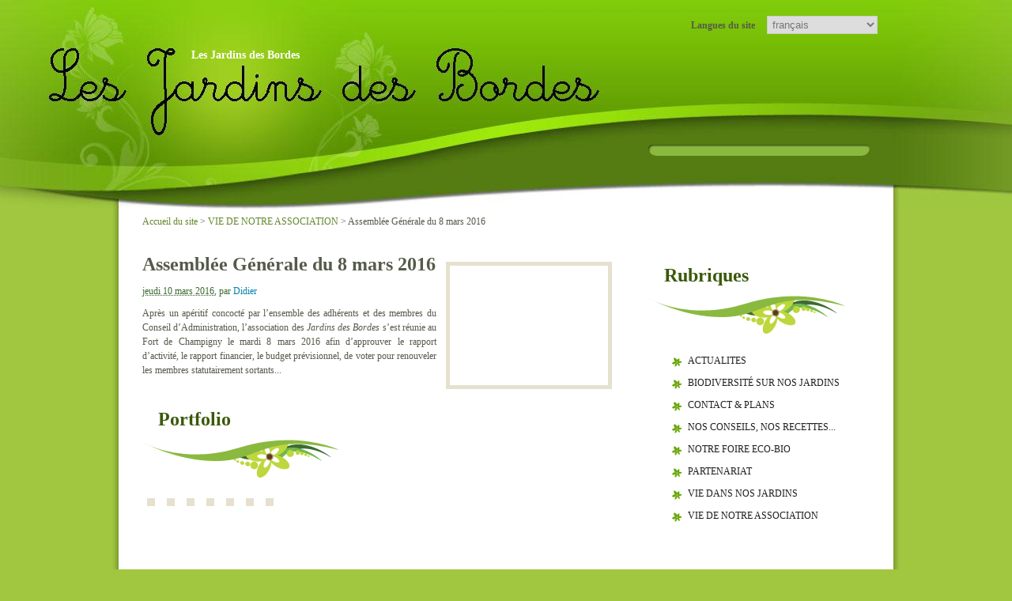

--- FILE ---
content_type: text/html; charset=utf-8
request_url: http://www.jardins-des-bordes.net/spip.php?article150
body_size: 3931
content:
<!DOCTYPE html PUBLIC "-//W3C//DTD XHTML 1.0 Transitional//EN" "http://www.w3.org/TR/xhtml1/DTD/xhtml1-transitional.dtd">
<html xmlns="http://www.w3.org/1999/xhtml" xml:lang="fr" lang="fr" dir="ltr">
<head>
<title>Assemblée Générale du 8 mars 2016 - Les Jardins des Bordes</title>
<meta name="description" content=" Apr&#232;s un ap&#233;ritif concoct&#233; par l&#39;ensemble des adh&#233;rents et des membres du Conseil d&#39;Administration, l&#39;association des Jardins des Bordes s&#39;est r&#233;unie au (...) " />
<link rel="canonical" href="http://www.jardins-des-bordes.net/spip.php?article150" /><meta http-equiv="Content-Type" content="text/html; charset=utf-8" />


<meta name="generator" content="SPIP 2.1.12 [17500]" />


<link rel="alternate" type="application/rss+xml" title="Syndiquer tout le site" href="http://www.jardins-des-bordes.net/spip.php?page=backend" />


<link rel="stylesheet" href="plugins/zpip/spip_style.css" type="text/css" media="all" />


<link rel="stylesheet" href="squelettes-dist/spip_formulaires.css" type="text/css" media="projection, screen, tv" />


<link rel='stylesheet' type='text/css' media='all' href='extensions/porte_plume/css/barre_outils.css' />
<link rel='stylesheet' type='text/css' media='all' href='http://www.jardins-des-bordes.net/spip.php?page=barre_outils_icones.css' />



<link rel="stylesheet" href="themes/theme_greeny/habillage.css" type="text/css" media="projection, screen, tv" />


<link rel="stylesheet" href="squelettes-dist/impression.css" type="text/css" media="print" />








<script src="prive/javascript/jquery.js" type="text/javascript"></script>

<script src="prive/javascript/jquery.form.js" type="text/javascript"></script>

<script src="prive/javascript/ajaxCallback.js" type="text/javascript"></script>

<script src="prive/javascript/jquery.cookie.js" type="text/javascript"></script>
<!-- insert_head --><!--[if lt IE 7]>
	<script src='extensions/msie_compat/javascript/jquery.ifixpng.js'></script>
	<script type='text/javascript'>//<![CDATA[
		jQuery.ifixpng('rien.gif');		
		function fixie() {
			jQuery('img').ifixpng();
		}
		$(document).ready(function() { fixie(); });
		onAjaxLoad(fixie);	
	//]]></script>
<![endif]-->
<script type='text/javascript' src='extensions/porte_plume/javascript/xregexp-min.js'></script>
<script type='text/javascript' src='extensions/porte_plume/javascript/jquery.markitup_pour_spip.js'></script>
<script type='text/javascript' src='extensions/porte_plume/javascript/jquery.previsu_spip.js'></script>
<script type='text/javascript' src='http://www.jardins-des-bordes.net/spip.php?page=porte_plume_start.js&amp;lang=fr'></script></head>
<body class="page_article">
<div id="templatemo_header_wrapper">

	<div id="templatemo_header">
    
   		<div class="accueil">
	
	<strong id="nom_site_spip"><a rel="start home" href="http://www.jardins-des-bordes.net/" title="Accueil du site">Les Jardins des Bordes</a></strong>
	
</div>
<div class="formulaire_spip formulaire_menu_lang" id="formulaire_menu_lang">
	<form method="post" action="http://www.jardins-des-bordes.net/spip.php?action=converser&amp;redirect=spip.php%3Farticle150"><div>
		<input name="action" value="converser" type="hidden" />
<input name="redirect" value="spip.php?article150" type="hidden" />
		<label for="var_lang">Langues du site</label>
		<select name="var_lang" id="var_lang" onchange="this.parentNode.parentNode.submit()"><option class='maj-debut' value='ar'>&#1593;&#1585;&#1576;&#1610;</option>
<option class='maj-debut' value='bg'>&#1073;&#1098;&#1083;&#1075;&#1072;&#1088;&#1089;&#1082;&#1080;</option>
<option class='maj-debut' value='br'>brezhoneg</option>
<option class='maj-debut' value='bs'>bosanski</option>
<option class='maj-debut' value='ca'>catal&#224;</option>
<option class='maj-debut' value='cpf'>Kr&#233;ol r&#233;yon&#233;</option>
<option class='maj-debut' value='cpf_hat'>Kr&#233;y&#242;l (P&#233;yi Dayiti)</option>
<option class='maj-debut' value='cs'>&#269;e&#353;tina</option>
<option class='maj-debut' value='da'>dansk</option>
<option class='maj-debut' value='de'>Deutsch</option>
<option class='maj-debut' value='en'>English</option>
<option class='maj-debut' value='eo'>Esperanto</option>
<option class='maj-debut' value='es'>Espa&#241;ol</option>
<option class='maj-debut' value='eu'>euskara</option>
<option class='maj-debut' value='fa'>&#1601;&#1575;&#1585;&#1587;&#1609;</option>
<option class='maj-debut' value='fon'>fongb&#232;</option>
<option class='maj-debut' value='fr' selected='selected'>fran&#231;ais</option>
<option class='maj-debut' value='gl'>galego</option>
<option class='maj-debut' value='hu'>magyar</option>
<option class='maj-debut' value='it'>italiano</option>
<option class='maj-debut' value='it_fem'>italiana</option>
<option class='maj-debut' value='ja'>&#26085;&#26412;&#35486;</option>
<option class='maj-debut' value='lb'>L&#235;tzebuergesch</option>
<option class='maj-debut' value='nl'>Nederlands</option>
<option class='maj-debut' value='oc_auv'>&#242;c auvernhat</option>
<option class='maj-debut' value='oc_gsc'>&#242;c gascon</option>
<option class='maj-debut' value='oc_lms'>&#242;c lemosin</option>
<option class='maj-debut' value='oc_lnc'>&#242;c lengadocian</option>
<option class='maj-debut' value='oc_ni'>&#242;c ni&#231;ard</option>
<option class='maj-debut' value='oc_ni_la'>&#242;c ni&#231;ard (larg)</option>
<option class='maj-debut' value='oc_prv'>&#242;c proven&#231;au</option>
<option class='maj-debut' value='oc_va'>&#242;c vivaroaupenc</option>
<option class='maj-debut' value='pl'>polski</option>
<option class='maj-debut' value='pt'>Portugu&#234;s</option>
<option class='maj-debut' value='pt_br'>Portugu&#234;s do Brasil</option>
<option class='maj-debut' value='ro'>rom&#226;n&#259;</option>
<option class='maj-debut' value='ru'>&#1088;&#1091;&#1089;&#1089;&#1082;&#1080;&#1081;</option>
<option class='maj-debut' value='tr'>T&#252;rk&#231;e</option>
<option class='maj-debut' value='vi'>Ti&#7871;ng Vi&#7879;t</option>
<option class='maj-debut' value='zh'>&#20013;&#25991;</option>
</select>
		<noscript><p class="boutons"><input type="submit" class="submit" value="&gt;&gt;" /></p></noscript>
	</div></form>
</div>        
        <div id="templatemo_menu">
			<div class="menu-conteneur">
</div>    	
        </div> <!-- end of templatemo_menu -->
        
    	<div class="cleaner"></div>
    </div> <!-- end of templatemo_header -->

</div> 
<!-- end of templatemo_header_wrapper -->

<div id="templatemo_content_wrapper">
	<div id="templatemo_content">
        <div class="content_section">
			<p id="hierarchie"><a href="http://www.jardins-des-bordes.net/">Accueil du site</a> &gt; <a href="spip.php?rubrique41">VIE DE NOTRE ASSOCIATION</a> &gt; <strong class="on">Assemblée Générale du 8 mars 2016</strong></p>

<div class="contenu-principal">
	<div class="cartouche">
		<img class='spip_logos' alt="" src="local/cache-vignettes/L200xH151/arton150-7f101.jpg" width='200' height='151' style='height:151px;width:200px;' />
		
		<h1 class="h1 ">Assemblée Générale du 8 mars 2016</h1>
		

		<p class="info-publi"><abbr class="published" title="2016-03-10T12:38:49Z">jeudi 10 mars 2016</abbr>, <span class="auteurs">par  <span class="vcard author"><a class="url fn spip_in" href="spip.php?auteur21">Didier</a></span></span></p>
		
		</div>

	<div class="surlignable">
		
		<div class="texte"><p>Après un apéritif concocté par l&#8217;ensemble des adhérents et des membres du Conseil d&#8217;Administration, l&#8217;association des <i>Jardins des Bordes</i> s&#8217;est réunie au Fort de Champigny le mardi 8 mars 2016 afin d&#8217;approuver le rapport d&#8217;activité, le rapport financier, le budget prévisionnel, de voter pour renouveler les membres statutairement sortants...</p></div>
	</div>

	

	


<div class="documents documents_portfolio">
	<h2 class="h2">Portfolio</h2>
	
	<a href="IMG/jpg/20160308_201315.jpg"
		 type="image/jpeg"
		 rel="documents_portfolio-a150"
	><img src='local/cache-vignettes/L134xH100/20160308_201315-15dfd.jpg' width='134' height='100' style='height:100px;width:134px;' class='spip_logos' alt='' /></a>
	
	<a href="IMG/jpg/20160308_201328.jpg"
		 type="image/jpeg"
		 rel="documents_portfolio-a150"
	><img src='local/cache-vignettes/L134xH100/20160308_201328-e738d.jpg' width='134' height='100' style='height:100px;width:134px;' class='spip_logos' alt='' /></a>
	
	<a href="IMG/jpg/20160308_203344.jpg"
		 type="image/jpeg"
		 rel="documents_portfolio-a150"
	><img src='local/cache-vignettes/L134xH100/20160308_203344-43662.jpg' width='134' height='100' style='height:100px;width:134px;' class='spip_logos' alt='' /></a>
	
	<a href="IMG/jpg/20160308_203357.jpg"
		 type="image/jpeg"
		 rel="documents_portfolio-a150"
	><img src='local/cache-vignettes/L134xH100/20160308_203357-a671b.jpg' width='134' height='100' style='height:100px;width:134px;' class='spip_logos' alt='' /></a>
	
	<a href="IMG/jpg/20160308_212254.jpg"
		 type="image/jpeg"
		 rel="documents_portfolio-a150"
	><img src='local/cache-vignettes/L134xH100/20160308_212254-c50e3.jpg' width='134' height='100' style='height:100px;width:134px;' class='spip_logos' alt='' /></a>
	
	<a href="IMG/jpg/20160308_213951.jpg"
		 type="image/jpeg"
		 rel="documents_portfolio-a150"
	><img src='local/cache-vignettes/L134xH100/20160308_213951-5f66b.jpg' width='134' height='100' style='height:100px;width:134px;' class='spip_logos' alt='' /></a>
	
	<a href="IMG/jpg/20160308_213959.jpg"
		 type="image/jpeg"
		 rel="documents_portfolio-a150"
	><img src='local/cache-vignettes/L134xH100/20160308_213959-d1ec6.jpg' width='134' height='100' style='height:100px;width:134px;' class='spip_logos' alt='' /></a>
	
</div>

</div>






<a href="#forum" name="forum" id="forum"></a>
<div class="comments" id="comments">
	
	

	
	
</div>        </div>
    </div> <!-- end of content -->

    
    <div id="templatmeo_sidebar">
    
    	<div class="sidebar_section">
			<div class="menu rubriques">
	<h2 class="h2">Rubriques</h2>
	<ul class="menu-liste">
	
		<li class="menu-entree">
			<a href="spip.php?rubrique17">ACTUALITES</a>

			

		</li>
	
		<li class="menu-entree">
			<a href="spip.php?rubrique50">BIODIVERSITÉ SUR NOS JARDINS</a>

			

		</li>
	
		<li class="menu-entree">
			<a href="spip.php?rubrique13">CONTACT &amp; PLANS</a>

			

		</li>
	
		<li class="menu-entree">
			<a href="spip.php?rubrique12">NOS CONSEILS, NOS RECETTES...</a>

			

		</li>
	
		<li class="menu-entree">
			<a href="spip.php?rubrique30">NOTRE FOIRE ECO-BIO</a>

			

		</li>
	
		<li class="menu-entree">
			<a href="spip.php?rubrique49">PARTENARIAT</a>

			

		</li>
	
		<li class="menu-entree">
			<a href="spip.php?rubrique40">VIE DANS NOS JARDINS</a>

			

		</li>
	
		<li class="menu-entree">
			<a href="spip.php?rubrique41" class="on">VIE DE NOTRE ASSOCIATION</a>

			

		</li>
	

	</ul>
</div>
<div class="formulaire_spip formulaire_recherche" id="formulaire_recherche">
<form action="http://www.jardins-des-bordes.net/spip.php?page=recherche" method="get"><div>
	<input name="page" value="recherche" type="hidden" />
	
	<label for="recherche">Rechercher&nbsp;:</label>
	<input type="text" class="text" size="10" name="recherche" id="recherche" accesskey="4" /><input type="submit" class="submit" value="&gt;&gt;" title="Rechercher" />
</div></form>
</div>   
        </div>
        
        <div class="cleaner_h30"></div>
        <div class="sidebar_section">
			<div class="liste articles">
		<h2 class="h2"><a href="spip.php?rubrique41">Dans la m&ecirc;me rubrique</a></h2>
		<ul class="liste-items">
			
			<li class="item"><a href="spip.php?article229">Vive la galette&nbsp;!</a></li>
			
			<li class="item"><a href="spip.php?article227">Réunion des jardiniers - 18 nov 2022</a></li>
			
			<li class="item"><a href="spip.php?article222">Hommage à Gilbert</a></li>
			
			<li class="item"><a href="spip.php?article218">Réunion des jardiniers - 11 sept 2021</a></li>
			
			<li class="item"><a href="spip.php?article203">Fête de l&#8217;automne - 22 septembre 2019</a></li>
			
			<li class="item"><a href="spip.php?article198">23 mars - Fête du Printemps</a></li>
			
			<li class="item"><a href="spip.php?article193">"Galette" (photos)&nbsp;: 8 janv 2019</a></li>
			
			<li class="item"><a href="spip.php?article186">Agir pour la planète - 2 juin 2018</a></li>
			
			<li class="item"><a href="spip.php?article176">Dim 2 juillet&nbsp;: RENCONTRE ECO-CITOYENNE</a></li>
			
			<li class="item"><a href="spip.php?article170">7 mars 2017&nbsp;: Assemblée générale</a></li>
			
		</ul>
	</div>	
        </div>

	</div> <!-- end of sidebar -->
    
  	<div class="cleaner"></div>    

</div> <div id="templatemo_content_wrapper_bottom"></div> <!-- end of content_wrapper -->

<div id="templatemo_footer">
	<div class='pied'><a href="http://www.spip.net/" title="Site r&eacute;alis&eacute; avec SPIP"><img src="squelettes-dist/spip.png" alt="SPIP" width="48" height="16" /></a> | <a href="http://www.jardins-des-bordes.net/spip.php?page=login&amp;url=spip.php%3Farticle150" rel="nofollow" class='login_modal'>Se connecter</a> |
<a rel="contents" href="http://www.jardins-des-bordes.net/spip.php?page=plan">Plan du site</a> |
<a href="http://www.jardins-des-bordes.net/spip.php?page=backend" rel="alternate" title="Syndiquer tout le site"><img src="squelettes-dist/feed.png" alt="Suivre la vie du site" width="16" height="16" />&nbsp;RSS&nbsp;2.0</a></div>
	<div class='copyleft'><div id="copyleft">
Habillage visuel &copy; <a href='http://www.templatemo.com'>Free CSS Templates</a>
sous Licence <a href='http://creativecommons.org/licenses/by/2.5/'>Creative Commons Attribution 2.5 License</a>
</div></div>
</div> <!-- end of templatemo_footer --><!-- SPIP-CRON --><div style="background-image: url('http://www.jardins-des-bordes.net/spip.php?action=cron');"></div>
</body>
</html>
